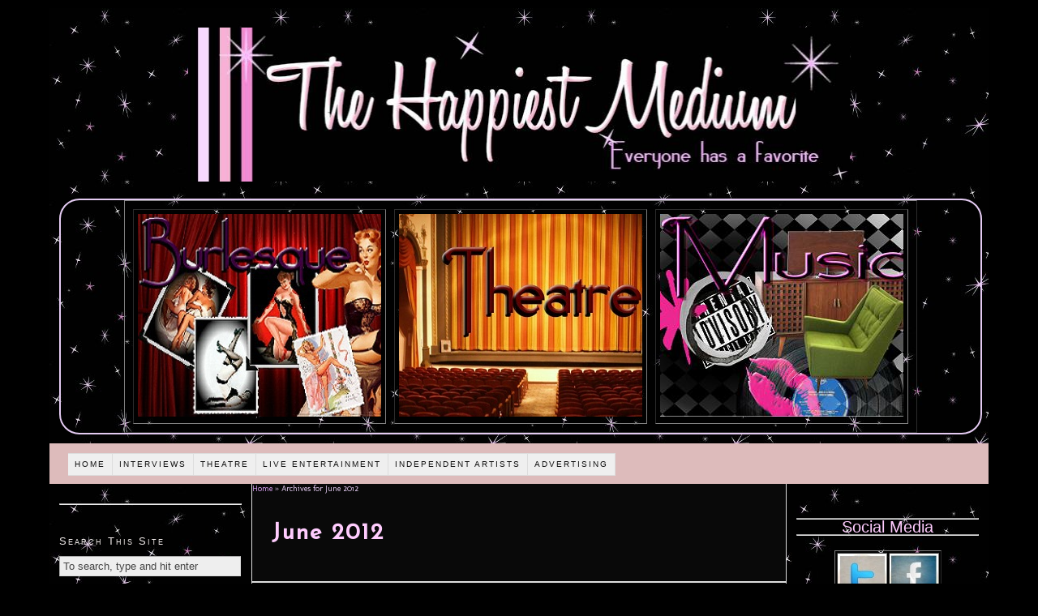

--- FILE ---
content_type: text/html; charset=UTF-8
request_url: http://thehappiestmedium.com/2012/06/
body_size: 10709
content:
<!DOCTYPE html PUBLIC "-//W3C//DTD XHTML 1.0 Strict//EN" "http://www.w3.org/TR/xhtml1/DTD/xhtml1-strict.dtd">
<html xmlns="http://www.w3.org/1999/xhtml" lang="en-US">
<head profile="http://gmpg.org/xfn/11">
<meta http-equiv="Content-Type" content="text/html; charset=UTF-8" />
<title>2012  June - The Happiest Medium</title>
<meta name="robots" content="noindex, nofollow, noarchive" />
<link rel="stylesheet" href="http://thehappiestmedium.com/wordpressc/wp-content/themes/thesis184/custom/layout.css" type="text/css" media="screen, projection" />
<!--[if lte IE 8]><link rel="stylesheet" href="http://thehappiestmedium.com/wordpressc/wp-content/themes/thesis184/lib/css/ie.css" type="text/css" media="screen, projection" /><![endif]-->
<link rel="stylesheet" href="http://thehappiestmedium.com/wordpressc/wp-content/themes/thesis184/custom/custom.css" type="text/css" media="screen, projection" />
<link rel="canonical" href="http://thehappiestmedium.com/2012/06/" />
<link rel="alternate" type="application/rss+xml" title="The Happiest Medium RSS Feed" href="http://feeds.feedburner.com/TheHappiestMedium" />
<link rel="pingback" href="http://thehappiestmedium.com/wordpressc/xmlrpc.php" />
<link rel="EditURI" type="application/rsd+xml" title="RSD" href="http://thehappiestmedium.com/wordpressc/xmlrpc.php?rsd" />
<link href='http://fonts.googleapis.com/css?family=Josefin+Sans' rel='stylesheet' type='text/css'>

<!-- BEGIN Metadata added by Add-Meta-Tags WordPress plugin
Get the plugin at: http://www.g-loaded.eu/2006/01/05/add-meta-tags-wordpress-plugin/ -->
<meta name="blogcatalog" content="9BC9533494" />
<meta name="google-site-verification" content="J2n_mGTvPAx_VXOW6Ep_6gERNaLvIqLeYFHX96hdGdo" />
<meta name="google-site-verification" content="eqSzHXdTSGOqNoigtJ1TgrJFzF7dei7fhFFogf_ecjg" />
<!-- END Metadata added by Add-Meta-Tags WordPress plugin -->


            <script type="text/javascript">//<![CDATA[
            // Google Analytics for WordPress by Yoast v4.3.3 | http://yoast.com/wordpress/google-analytics/
            var _gaq = _gaq || [];
            _gaq.push(['_setAccount', 'UA-6520404-2']);
				            _gaq.push(['_setAllowAnchor',true],['_setAllowLinker',true],['_trackPageview']);
            (function () {
                var ga = document.createElement('script');
                ga.type = 'text/javascript';
                ga.async = true;
                ga.src = ('https:' == document.location.protocol ? 'https://ssl' : 'http://www') + '.google-analytics.com/ga.js';

                var s = document.getElementsByTagName('script')[0];
                s.parentNode.insertBefore(ga, s);
            })();
            //]]></script>
			<link rel='stylesheet' id='contact-form-7-css'  href='http://thehappiestmedium.com/wordpressc/wp-content/plugins/contact-form-7/includes/css/styles.css?ver=3.4' type='text/css' media='all' />
<link rel='stylesheet' id='insert_aside_stylesheet-css'  href='http://thehappiestmedium.com/wordpressc/wp-content/plugins/insert-aside/insert-aside.css?ver=3.5.1' type='text/css' media='all' />
<script type='text/javascript' src='//ajax.googleapis.com/ajax/libs/jquery/1.8.3/jquery.min.js'></script>
<script type='text/javascript'>try{jQuery.noConflict();}catch(e){};</script>
<script type='text/javascript' src='//ajax.googleapis.com/ajax/libs/jqueryui/1.9.2/jquery-ui.min.js'></script>
<script type='text/javascript' src='http://thehappiestmedium.com/wordpressc/wp-content/plugins/wp-ajax-edit-comments/js/jquery.colorbox.min.js?ver=5.0.26'></script>
<meta name="framework" content="Alkivia Framework 0.8" />
<link type="text/css" rel="stylesheet" href="http://thehappiestmedium.com/wordpressc/wp-content/plugins/category-specific-rss-feed-menu/wp_cat_rss_style.css" />
<script type='text/javascript'>AC_FL_RunContent = 0;</script><script type='text/javascript' src="http://thehappiestmedium.com/wordpressc/wp-content/plugins/dynamic-headers/AC_RunActiveContent.js"></script>        <style type="text/css" media="screen">
          div.printfriendly {
            margin: 0px 0px 0px 0px;;
          }
          div.printfriendly a, div.printfriendly a:link, div.printfriendly a:visited {
            text-decoration: none;
            font-size: 10px;
            color: #ebb0df;
            vertical-align: bottom;
            border: none;
          }

          .printfriendly a:hover {
            cursor: pointer;
          }

          .printfriendly a img  {
            border: none;
            padding:0;
            margin-right: 6px;
            display:inline-block;
            box-shadow: none;
            -webkit-box-shadow: none;
            -moz-box-shadow: none;
          }
          .printfriendly a span{
            vertical-align: bottom;
          }
          .pf-alignleft {
            float: left;
          }
          .pf-alignright {
            float: right;
          }
          div.pf-aligncenter {
            display: block;
            margin-left: auto;
            margin-right: auto;
            text-align: center;
          }
        </style>
        <style type="text/css" media="print">
          .printfriendly {
            display: none;
          }
        </style>
<!-- <meta name="vfbPro" version="2.5.1" /> -->
<style type="text/css">
.avatar {vertical-align:middle}
.credit {font-size: 50%;}
</style>
		</head>
<body class="custom monthly jun_2012">
<div id="container">
<div id="page">
	<div id="header">

<a href="http://thehappiestmedium.com"><img id="banner" src="http://thehappiestmedium.com/wordpress/wp-content/themes/sliding-door/img/header.jpg" width="72%" /></a> 

<p id="logo"><a href="http://thehappiestmedium.com">The Happiest Medium</a></p>

 <h1 id="tagline"></h1>

	</div>
<div id="slotsy"> 

		<table id="slottable" border="1" cellspacing="10">

			<tr id="slotrow">

				<td class="slotspots"><div id="mmbox1"><a href="http://thehappiestmedium.com/category/live-entertainment/theatre-burlesque/"><img src="http://thehappiestmedium.com/wordpressc/wp-content/themes/thesis184/custom/ads/newburlesque.jpg" alt="The Happiest Ads"width="300" height="250"></A></div></td>

				<td class="slotspots"><div id="mmbox1"><a href="http://thehappiestmedium.com/category/theatre/"><img src="http://thehappiestmedium.com/wordpressc/wp-content/themes/thesis184/custom/ads/newtheatre.jpg" alt="The Happiest Ads"width="300" height="250"></A></div></td>

				<td class="slotspots"><div id="mmbox1"><a href="http://thehappiestmedium.com/category/live-entertainment/music/"><img src="http://thehappiestmedium.com/wordpressc/wp-content/themes/thesis184/custom/ads/newmusic.jpg" alt="The Happiest Ads"width="300" height="250"></A></div></td>

			</tr>

		</table>

	</div><div class="menu-main-menu-container"><ul id="menu-main-menu" class="menu"><li id="menu-item-16180" class="menu-item menu-item-type-custom menu-item-object-custom menu-item-home menu-item-16180"><a href="http://thehappiestmedium.com/" >Home</a>
<ul class="sub-menu">
	<li id="menu-item-16182" class="menu-item menu-item-type-post_type menu-item-object-page menu-item-16182"><a href="http://thehappiestmedium.com/about/" >What Is The Happiest Medium?</a></li>
	<li id="menu-item-16181" class="menu-item menu-item-type-post_type menu-item-object-page menu-item-16181"><a href="http://thehappiestmedium.com/send-us-your-ideas/" >Send Us Your Ideas!</a></li>
	<li id="menu-item-16183" class="menu-item menu-item-type-post_type menu-item-object-page menu-item-16183"><a href="http://thehappiestmedium.com/contributors/" >The Happiest Contributors</a></li>
	<li id="menu-item-17870" class="menu-item menu-item-type-taxonomy menu-item-object-category menu-item-17870"><a href="http://thehappiestmedium.com/category/from-the-editors-desk/" >From The Editor&#8217;s Desk</a></li>
</ul>
</li>
<li id="menu-item-17309" class="menu-item menu-item-type-taxonomy menu-item-object-category menu-item-17309"><a href="http://thehappiestmedium.com/category/interviews/" >Interviews</a>
<ul class="sub-menu">
	<li id="menu-item-17310" class="menu-item menu-item-type-taxonomy menu-item-object-category menu-item-17310"><a href="http://thehappiestmedium.com/category/interviews/things-to-know/" ># Things To Know &#8230;</a></li>
	<li id="menu-item-17311" class="menu-item menu-item-type-taxonomy menu-item-object-category menu-item-17311"><a href="http://thehappiestmedium.com/category/interviews/editors-interviews/" >Editor&#8217;s Interviews</a></li>
	<li id="menu-item-17312" class="menu-item menu-item-type-taxonomy menu-item-object-category menu-item-17312"><a href="http://thehappiestmedium.com/category/interviews/in-the-spotlight/" >In The Spotlight</a></li>
</ul>
</li>
<li id="menu-item-16187" class="menu-item menu-item-type-taxonomy menu-item-object-category menu-item-16187"><a href="http://thehappiestmedium.com/category/theatre/" >Theatre</a>
<ul class="sub-menu">
	<li id="menu-item-16189" class="menu-item menu-item-type-taxonomy menu-item-object-category menu-item-16189"><a href="http://thehappiestmedium.com/category/theatre/review-theatre/" >Reviews</a>
	<ul class="sub-menu">
		<li id="menu-item-16188" class="menu-item menu-item-type-taxonomy menu-item-object-category menu-item-16188"><a href="http://thehappiestmedium.com/category/theatre/review-theatre/theatre-off-off-broadway/" >Off-Off-Broadway</a></li>
		<li id="menu-item-16194" class="menu-item menu-item-type-taxonomy menu-item-object-category menu-item-16194"><a href="http://thehappiestmedium.com/category/theatre/review-theatre/off-broadway-theatre/" >Off-Broadway</a></li>
		<li id="menu-item-16193" class="menu-item menu-item-type-taxonomy menu-item-object-category menu-item-16193"><a href="http://thehappiestmedium.com/category/theatre/review-theatre/broadway-theatre/" >Broadway</a></li>
	</ul>
</li>
	<li id="menu-item-16190" class="menu-item menu-item-type-taxonomy menu-item-object-category menu-item-16190"><a href="http://thehappiestmedium.com/category/theatre/festival-theatre/" >Festivals</a>
	<ul class="sub-menu">
		<li id="menu-item-16216" class="menu-item menu-item-type-taxonomy menu-item-object-category menu-item-16216"><a href="http://thehappiestmedium.com/category/theatre/festival-theatre/theatre-frigid/" >Frigid</a></li>
		<li id="menu-item-16218" class="menu-item menu-item-type-taxonomy menu-item-object-category menu-item-16218"><a href="http://thehappiestmedium.com/category/theatre/festival-theatre/theatre-fringe-2011/" >Fringe</a></li>
		<li id="menu-item-17869" class="menu-item menu-item-type-taxonomy menu-item-object-category menu-item-17869"><a href="http://thehappiestmedium.com/category/theatre/festival-theatre/planet-connection-theatre-festivity/" >Planet Connections</a></li>
	</ul>
</li>
</ul>
</li>
<li id="menu-item-16184" class="menu-item menu-item-type-taxonomy menu-item-object-category menu-item-16184"><a href="http://thehappiestmedium.com/category/live-entertainment/" >Live Entertainment</a>
<ul class="sub-menu">
	<li id="menu-item-16186" class="menu-item menu-item-type-taxonomy menu-item-object-category menu-item-16186"><a href="http://thehappiestmedium.com/category/live-entertainment/theatre-burlesque/" >Burlesque</a></li>
	<li id="menu-item-16212" class="menu-item menu-item-type-taxonomy menu-item-object-category menu-item-16212"><a href="http://thehappiestmedium.com/category/live-entertainment/cabaret/" >Cabaret</a></li>
	<li id="menu-item-16208" class="menu-item menu-item-type-taxonomy menu-item-object-category menu-item-16208"><a href="http://thehappiestmedium.com/category/live-entertainment/theatre-dance/" >Dance</a></li>
	<li id="menu-item-16209" class="menu-item menu-item-type-taxonomy menu-item-object-category menu-item-16209"><a href="http://thehappiestmedium.com/category/live-entertainment/theatre-improv/" >Improv</a></li>
	<li id="menu-item-16185" class="menu-item menu-item-type-taxonomy menu-item-object-category menu-item-16185"><a href="http://thehappiestmedium.com/category/live-entertainment/music/" >Music</a></li>
	<li id="menu-item-17868" class="menu-item menu-item-type-taxonomy menu-item-object-category menu-item-17868"><a href="http://thehappiestmedium.com/category/live-entertainment/opera-live-entertainment/" >Opera</a></li>
	<li id="menu-item-16214" class="menu-item menu-item-type-taxonomy menu-item-object-category menu-item-16214"><a href="http://thehappiestmedium.com/category/live-entertainment/variety-show/" >Variety Shows</a></li>
</ul>
</li>
<li id="menu-item-16203" class="menu-item menu-item-type-taxonomy menu-item-object-category menu-item-16203"><a href="http://thehappiestmedium.com/category/independent-artists/" >Independent Artists</a>
<ul class="sub-menu">
	<li id="menu-item-16204" class="menu-item menu-item-type-taxonomy menu-item-object-category menu-item-16204"><a href="http://thehappiestmedium.com/category/independent-artists/art/" >Artists</a></li>
	<li id="menu-item-17306" class="menu-item menu-item-type-taxonomy menu-item-object-category menu-item-17306"><a href="http://thehappiestmedium.com/category/independent-artists/designers-art/" >Designers</a></li>
	<li id="menu-item-16206" class="menu-item menu-item-type-taxonomy menu-item-object-category menu-item-16206"><a href="http://thehappiestmedium.com/category/independent-artists/filmmakers/" >Filmmakers</a></li>
	<li id="menu-item-16207" class="menu-item menu-item-type-taxonomy menu-item-object-category menu-item-16207"><a href="http://thehappiestmedium.com/category/independent-artists/photography/" >Photographers</a></li>
	<li id="menu-item-16205" class="menu-item menu-item-type-taxonomy menu-item-object-category menu-item-16205"><a href="http://thehappiestmedium.com/category/independent-artists/writers/" >Writers</a></li>
</ul>
</li>
<li id="menu-item-16243" class="menu-item menu-item-type-post_type menu-item-object-page menu-item-16243"><a href="http://thehappiestmedium.com/advertise-on-the-happiest-medium/" >Advertising</a></li>
</ul></div>
	<div id="content_box">
		<div id="column_wrap">
		<div id="content" class="hfeed">

<!-- RDFa Breadcrumbs Plugin by Mallikarjun Yawalkar --><div class="breadcrumb breadcrumbs"><div class="rdfa-breadcrumb"><div xmlns:v="http://rdf.data-vocabulary.org/#"><p><span typeof="v:Breadcrumb"><a rel="v:url" property="v:title" href="http://thehappiestmedium.com/" class="home">Home</a></span> <span class='separator'>»</span> Archives for  June 2012</p></div></div></div><!-- RDFa Breadcrumbs Plugin by Mallikarjun Yawalkar --><div id="feature_box">
</div>
			<div id="archive_intro">
				<h1>June 2012</h1>
			</div>
			<div class="post-18393 post type-post status-publish format-standard hentry category-theatre-off-off-broadway category-review-theatre category-theatre category-uncategorized tag-connecticut-reperatory-theatre tag-department-of-dramatic-arts-at-the-university-of-connecticut tag-harriet-s-jorgensen-theatre tag-joe-moore tag-kathleen-mcnenny tag-liz-larsen tag-neil-simon tag-pat-sajak tag-the-odd-couple post_box top" id="post-18393">
				<div class="headline_area">
					<h2 class="entry-title"><a href="http://thehappiestmedium.com/2012/06/the-odd-couple-finds-its-pefect-match/" rel="bookmark" title="Permanent link to The Odd Couple Finds Its Pefect Match">The Odd Couple Finds Its Pefect Match</a></h2>
					<p class="headline_meta">by <span class="author vcard"><a href="http://thehappiestmedium.com/author/admin/" class="url fn">Karen Tortora-Lee</a></span> on <abbr class="published" title="2012-06-30">June 30, 2012</abbr></p>
				</div>
				<div class="format_text entry-content">
<a href="http://thehappiestmedium.com/2012/06/the-odd-couple-finds-its-pefect-match/" ><img width="100" src="http://thehappiestmedium.com/wordpressc/wp-content/uploads/2012/06/Odd-Coupble.jpg" class="alignleft wp-post-image tfe" alt="" title="Odd Coupble" /></a><p>&nbsp; There&#8217;s a secret formula to creating a great production of Neil Simon&#8217;s The Odd Couple.  And really, it&#8217;s so simple: cast two men who have great chemistry and a strong friendship off stage to portray two men who are at their wit&#8217;s end with each other on stage. By doing so you&#8217;ll guarantee a show ...  <a href="http://thehappiestmedium.com/2012/06/the-odd-couple-finds-its-pefect-match/" >Read The Full Article...</a></p>
<p class="to_comments"><span class="bracket">{</span> <a href="http://thehappiestmedium.com/2012/06/the-odd-couple-finds-its-pefect-match/#comments" rel="nofollow"><span>0</span> comments</a> <span class="bracket">}</span></p>
<DIV class="category_list"><a href="http://thehappiestmedium.com/category/theatre/review-theatre/theatre-off-off-broadway/" title="View all posts in Off-Off-Broadway" rel="category tag">Off-Off-Broadway</a>, <a href="http://thehappiestmedium.com/category/theatre/review-theatre/" title="View all posts in Reviews" rel="category tag">Reviews</a>, <a href="http://thehappiestmedium.com/category/theatre/" title="View all posts in Theatre" rel="category tag">Theatre</a>, <a href="http://thehappiestmedium.com/category/uncategorized/" title="View all posts in Uncategorized" rel="category tag">Uncategorized</a></DIV><BR><BR>				</div>
			</div>

			<div class="post-18591 post type-post status-publish format-standard hentry category-things-to-know category-theatre-burlesque category-festival-theatre category-interviews category-live-entertainment tag-burlesque tag-horse-trade-theater-group tag-india tag-mini-fridge-elevenses tag-mini-fridge-festival tag-peter-aguero tag-solo-show tag-storytelling tag-under-st-marks tag-your-mom-presents post_box" id="post-18591">
				<div class="headline_area">
					<h2 class="entry-title"><a href="http://thehappiestmedium.com/2012/06/its-time-for-mini-fridge-elevenses-with-bare-2/" rel="bookmark" title="Permanent link to It’s Time For Mini-Fridge Elevenses With Bare.!">It’s Time For Mini-Fridge Elevenses With Bare.!</a></h2>
					<p class="headline_meta">by <span class="author vcard"><a href="http://thehappiestmedium.com/author/admin/" class="url fn">Karen Tortora-Lee</a></span> on <abbr class="published" title="2012-06-30">June 30, 2012</abbr></p>
				</div>
				<div class="format_text entry-content">
<a href="http://thehappiestmedium.com/2012/06/its-time-for-mini-fridge-elevenses-with-bare-2/" ><img width="100" src="http://thehappiestmedium.com/wordpressc/wp-content/uploads/2012/06/Elevenses-fridge.jpg" class="alignleft wp-post-image tfe" alt="" title="Elevenses " /></a><p> The Mini-Fridge Elevenses* 11 Questions, 11 Answers &#8230; ZERO calories, and 100% YUMMY!  *Elevenses is a snack that is similar to afternoon tea, but eaten in the morning and might consist of some cake or biscuits with a cup of coffee or tea. The name refers to the time of day that it is taken: ...  <a href="http://thehappiestmedium.com/2012/06/its-time-for-mini-fridge-elevenses-with-bare-2/" >Read The Full Article...</a></p>
<p class="to_comments"><span class="bracket">{</span> <a href="http://thehappiestmedium.com/2012/06/its-time-for-mini-fridge-elevenses-with-bare-2/#comments" rel="nofollow"><span>0</span> comments</a> <span class="bracket">}</span></p>
<DIV class="category_list"><a href="http://thehappiestmedium.com/category/interviews/things-to-know/" title="View all posts in # Things To Know ..." rel="category tag"># Things To Know ...</a>, <a href="http://thehappiestmedium.com/category/live-entertainment/theatre-burlesque/" title="View all posts in Burlesque" rel="category tag">Burlesque</a>, <a href="http://thehappiestmedium.com/category/theatre/festival-theatre/" title="View all posts in Festivals" rel="category tag">Festivals</a>, <a href="http://thehappiestmedium.com/category/interviews/" title="View all posts in Interviews" rel="category tag">Interviews</a>, <a href="http://thehappiestmedium.com/category/live-entertainment/" title="View all posts in Live Entertainment" rel="category tag">Live Entertainment</a></DIV><BR><BR>				</div>
			</div>

			<div class="post-18542 post type-post status-publish format-standard hentry category-things-to-know category-theatre-burlesque category-festival-theatre category-interviews category-live-entertainment category-uncategorized tag-alexis-roblan tag-bible-burlesque tag-brain-melt-consortium tag-daughters-of-lot tag-mini-fridge tag-mini-fridge-elevenses tag-rachel-kerry tag-under-st-marks post_box" id="post-18542">
				<div class="headline_area">
					<h2 class="entry-title"><a href="http://thehappiestmedium.com/2012/06/its-time-for-mini-fridge-elevenses-bible-burlesque/" rel="bookmark" title="Permanent link to It’s Time For Mini-Fridge Elevenses With Bible Burlesque!">It’s Time For Mini-Fridge Elevenses With Bible Burlesque!</a></h2>
					<p class="headline_meta">by <span class="author vcard"><a href="http://thehappiestmedium.com/author/admin/" class="url fn">Karen Tortora-Lee</a></span> on <abbr class="published" title="2012-06-29">June 29, 2012</abbr></p>
				</div>
				<div class="format_text entry-content">
<a href="http://thehappiestmedium.com/2012/06/its-time-for-mini-fridge-elevenses-bible-burlesque/" ><img width="100" src="http://thehappiestmedium.com/wordpressc/wp-content/uploads/2012/06/11s-Killy2.jpg" class="alignleft wp-post-image tfe" alt="" title="Mini Fridge Elevenses with Kill The Band" /></a><p>   The Mini-Fridge Elevenses* 11 Questions, 11 Answers &#8230; ZERO calories, and 100% YUMMY!  *Elevenses is a snack that is similar to afternoon tea, but eaten in the morning and might consist of some cake or biscuits with a cup of coffee or tea. The name refers to the time of day that it is ...  <a href="http://thehappiestmedium.com/2012/06/its-time-for-mini-fridge-elevenses-bible-burlesque/" >Read The Full Article...</a></p>
<p class="to_comments"><span class="bracket">{</span> <a href="http://thehappiestmedium.com/2012/06/its-time-for-mini-fridge-elevenses-bible-burlesque/#comments" rel="nofollow"><span>0</span> comments</a> <span class="bracket">}</span></p>
<DIV class="category_list"><a href="http://thehappiestmedium.com/category/interviews/things-to-know/" title="View all posts in # Things To Know ..." rel="category tag"># Things To Know ...</a>, <a href="http://thehappiestmedium.com/category/live-entertainment/theatre-burlesque/" title="View all posts in Burlesque" rel="category tag">Burlesque</a>, <a href="http://thehappiestmedium.com/category/theatre/festival-theatre/" title="View all posts in Festivals" rel="category tag">Festivals</a>, <a href="http://thehappiestmedium.com/category/interviews/" title="View all posts in Interviews" rel="category tag">Interviews</a>, <a href="http://thehappiestmedium.com/category/live-entertainment/" title="View all posts in Live Entertainment" rel="category tag">Live Entertainment</a>, <a href="http://thehappiestmedium.com/category/uncategorized/" title="View all posts in Uncategorized" rel="category tag">Uncategorized</a></DIV><BR><BR>				</div>
			</div>

			<div class="post-18511 post type-post status-publish format-standard hentry category-theatre-improv category-live-entertainment category-manhattan category-theatre-off-off-broadway category-review-theatre category-variety-show tag-akia tag-amanda-berry tag-andrea-cordaro tag-bonnie-jean-warren tag-carl-fengler tag-crapshoot tag-elizabeth-burke tag-haley-selmon tag-improv tag-joe-beaudin tag-katie-mueller tag-kelley-evans tag-mia-y-anderson tag-michael-burns tag-mike-burns tag-rising-sun-performance-company tag-ryan-dursek tag-samantha-desimone tag-sarah-norris tag-under-st-marks tag-variety-show-2 post_box" id="post-18511">
				<div class="headline_area">
					<h2 class="entry-title"><a href="http://thehappiestmedium.com/2012/06/crapshoot-liquor-laughs-and-luck-o-the-dice/" rel="bookmark" title="Permanent link to Crapshoot! Liquor, Laughs and Luck O&#8217; The Dice">Crapshoot! Liquor, Laughs and Luck O&#8217; The Dice</a></h2>
					<p class="headline_meta">by <span class="author vcard"><a href="http://thehappiestmedium.com/author/admin/" class="url fn">Karen Tortora-Lee</a></span> on <abbr class="published" title="2012-06-29">June 29, 2012</abbr></p>
				</div>
				<div class="format_text entry-content">
<a href="http://thehappiestmedium.com/2012/06/crapshoot-liquor-laughs-and-luck-o-the-dice/" ><img width="100" src="http://thehappiestmedium.com/wordpressc/wp-content/uploads/2012/06/Crapshoot.jpg" class="alignleft wp-post-image tfe" alt="" title="Crapshoot" /></a><p>&nbsp; So, what is a crapshoot, exactly?  Basically it&#8217;s something risky &#8212; something that depends more on luck than on skill &#8230; something that has an unpredictable outcome.  But the secret to the success of Rising Sun Production&#8217;s monthly show Crapshoot! is that while a lot of it is wildly unpredictable, it&#8217;s sitting on the shoulders ...  <a href="http://thehappiestmedium.com/2012/06/crapshoot-liquor-laughs-and-luck-o-the-dice/" >Read The Full Article...</a></p>
<p class="to_comments"><span class="bracket">{</span> <a href="http://thehappiestmedium.com/2012/06/crapshoot-liquor-laughs-and-luck-o-the-dice/#comments" rel="nofollow"><span>3</span> comments</a> <span class="bracket">}</span></p>
<DIV class="category_list"><a href="http://thehappiestmedium.com/category/live-entertainment/theatre-improv/" title="View all posts in Improv" rel="category tag">Improv</a>, <a href="http://thehappiestmedium.com/category/live-entertainment/" title="View all posts in Live Entertainment" rel="category tag">Live Entertainment</a>, <a href="http://thehappiestmedium.com/category/manhattan/" title="View all posts in Manhattan" rel="category tag">Manhattan</a>, <a href="http://thehappiestmedium.com/category/theatre/review-theatre/theatre-off-off-broadway/" title="View all posts in Off-Off-Broadway" rel="category tag">Off-Off-Broadway</a>, <a href="http://thehappiestmedium.com/category/theatre/review-theatre/" title="View all posts in Reviews" rel="category tag">Reviews</a>, <a href="http://thehappiestmedium.com/category/live-entertainment/variety-show/" title="View all posts in Variety Show" rel="category tag">Variety Show</a></DIV><BR><BR>				</div>
			</div>

			<div class="post-18506 post type-post status-publish format-standard hentry category-broadway-theatre category-off-broadway-theatre category-theatre tag-a-visit-to-clybourne-park tag-audra-mcdonald tag-clybourne-park tag-ellis-nassour tag-end-of-the-rainbow tag-matthew-broderick tag-nice-work-if-you-can-get-it tag-norm-lewis tag-one-man-two-guvnors tag-other-desert-cities tag-porgy-and-bess tag-stuff-you-missed-in-history-class tag-the-best-man tag-the-columnist tag-tribes post_box" id="post-18506">
				<div class="headline_area">
					<h2 class="entry-title"><a href="http://thehappiestmedium.com/2012/06/onstage-broadway-and-off-broadway-and-behind-the-scenes-at-clybourne-park/" rel="bookmark" title="Permanent link to Onstage Broadway And Off Broadway And Behind The Scenes At Clybourne Park">Onstage Broadway And Off Broadway And Behind The Scenes At Clybourne Park</a></h2>
					<p class="headline_meta">by <span class="author vcard"><a href="http://thehappiestmedium.com/author/enassour/" class="url fn">Ellis Nassour</a></span> on <abbr class="published" title="2012-06-28">June 28, 2012</abbr></p>
				</div>
				<div class="format_text entry-content">
<a href="http://thehappiestmedium.com/2012/06/onstage-broadway-and-off-broadway-and-behind-the-scenes-at-clybourne-park/" ><img width="100" src="http://cityguideny.com/uploads2/2290/broderick.jpg" class="alignleft wp-post-image tfe" alt="" title="" /></a><p>There’s no shortage of star power on Broadway, but there are several shows/stars this season that really stand out: the amazing Audra McDonald and Norm Lewis in the Porgy and Bess revival, which also features stunning portrayals by David Alan Grier as Sporting Life and Phillip Boykin as Crown &#8212; all Tony-nominated; young English comic James Corden, giving a Tony-nominated performance that will have you ...  <a href="http://thehappiestmedium.com/2012/06/onstage-broadway-and-off-broadway-and-behind-the-scenes-at-clybourne-park/" >Read The Full Article...</a></p>
<p class="to_comments"><span class="bracket">{</span> <a href="http://thehappiestmedium.com/2012/06/onstage-broadway-and-off-broadway-and-behind-the-scenes-at-clybourne-park/#comments" rel="nofollow"><span>0</span> comments</a> <span class="bracket">}</span></p>
<DIV class="category_list"><a href="http://thehappiestmedium.com/category/theatre/review-theatre/broadway-theatre/" title="View all posts in Broadway" rel="category tag">Broadway</a>, <a href="http://thehappiestmedium.com/category/theatre/review-theatre/off-broadway-theatre/" title="View all posts in Off-Broadway" rel="category tag">Off-Broadway</a>, <a href="http://thehappiestmedium.com/category/theatre/" title="View all posts in Theatre" rel="category tag">Theatre</a></DIV><BR><BR>				</div>
			</div>

			<div class="post-18495 post type-post status-publish format-standard hentry category-things-to-know category-festival-theatre category-interviews category-theatre tag-kevin-r-free tag-legendary-a-man-tasia tag-lip-synch tag-mini-fridge-elevenses post_box" id="post-18495">
				<div class="headline_area">
					<h2 class="entry-title"><a href="http://thehappiestmedium.com/2012/06/its-time-for-mini-fridge-elevenses-with-legendary-a-man-tasia/" rel="bookmark" title="Permanent link to It’s Time For Mini-Fridge Elevenses With Legendary: A Man-tasia!">It’s Time For Mini-Fridge Elevenses With Legendary: A Man-tasia!</a></h2>
					<p class="headline_meta">by <span class="author vcard"><a href="http://thehappiestmedium.com/author/admin/" class="url fn">Karen Tortora-Lee</a></span> on <abbr class="published" title="2012-06-28">June 28, 2012</abbr></p>
				</div>
				<div class="format_text entry-content">
<a href="http://thehappiestmedium.com/2012/06/its-time-for-mini-fridge-elevenses-with-legendary-a-man-tasia/" ><img width="100" src="http://thehappiestmedium.com/wordpressc/wp-content/uploads/2012/06/Elevenses2.jpg" class="alignleft wp-post-image tfe" alt="" title="Elevenses2" /></a><p> The Mini-Fridge Elevenses* 11 Questions, 11 Answers &#8230; ZERO calories, and 100% YUMMY!  *Elevenses is a snack that is similar to afternoon tea, but eaten in the morning and might consist of some cake or biscuits with a cup of coffee or tea. The name refers to the time of day that it is taken: ...  <a href="http://thehappiestmedium.com/2012/06/its-time-for-mini-fridge-elevenses-with-legendary-a-man-tasia/" >Read The Full Article...</a></p>
<p class="to_comments"><span class="bracket">{</span> <a href="http://thehappiestmedium.com/2012/06/its-time-for-mini-fridge-elevenses-with-legendary-a-man-tasia/#comments" rel="nofollow"><span>0</span> comments</a> <span class="bracket">}</span></p>
<DIV class="category_list"><a href="http://thehappiestmedium.com/category/interviews/things-to-know/" title="View all posts in # Things To Know ..." rel="category tag"># Things To Know ...</a>, <a href="http://thehappiestmedium.com/category/theatre/festival-theatre/" title="View all posts in Festivals" rel="category tag">Festivals</a>, <a href="http://thehappiestmedium.com/category/interviews/" title="View all posts in Interviews" rel="category tag">Interviews</a>, <a href="http://thehappiestmedium.com/category/theatre/" title="View all posts in Theatre" rel="category tag">Theatre</a></DIV><BR><BR>				</div>
			</div>

			<div class="post-18253 post type-post status-publish format-standard hentry category-festival-theatre category-manhattan category-theatre-off-off-broadway category-planet-connection-theatre-festivity category-review-theatre category-theatre tag-2012-planet-connections-festivity tag-braeson-herold tag-dark-comedy tag-deirdre-wegner tag-ghost-story tag-hot-steams tag-jaclyne-biskup tag-literary-fiction tag-noir tag-prison-plays tag-surreallism tag-timothy-weinert tag-zach-wegner post_box" id="post-18253">
				<div class="headline_area">
					<h2 class="entry-title"><a href="http://thehappiestmedium.com/2012/06/hot-steams-understanding-the-misunderstood-2012-planet-connections-festivity/" rel="bookmark" title="Permanent link to Hot Steams &#8211; Understanding The Misunderstood (2012 Planet Connections Festivity)">Hot Steams &#8211; Understanding The Misunderstood (2012 Planet Connections Festivity)</a></h2>
					<p class="headline_meta">by <span class="author vcard"><a href="http://thehappiestmedium.com/author/stephen-tortora-lee/" class="url fn">Stephen Tortora-Lee</a></span> on <abbr class="published" title="2012-06-28">June 28, 2012</abbr></p>
				</div>
				<div class="format_text entry-content">
<a href="http://thehappiestmedium.com/2012/06/hot-steams-understanding-the-misunderstood-2012-planet-connections-festivity/" ><img width="100" src="http://thehappiestmedium.com/wordpressc/wp-content/uploads/2012/06/DSC01255sm-300x199.jpg" class="alignleft wp-post-image tfe" alt="" title="DSC01255sm" /></a><p>What if you had done something not necessarily evil, but very disturbing?  Enough to make you an outcast in society?   Hot Steams explores the lives of two imprisoned men who are mentally brilliant but socially inept. We first meet The Man Awake (played by Zach Wegner), who has been in his cell awhile, as he writes in ...  <a href="http://thehappiestmedium.com/2012/06/hot-steams-understanding-the-misunderstood-2012-planet-connections-festivity/" >Read The Full Article...</a></p>
<p class="to_comments"><span class="bracket">{</span> <a href="http://thehappiestmedium.com/2012/06/hot-steams-understanding-the-misunderstood-2012-planet-connections-festivity/#comments" rel="nofollow"><span>0</span> comments</a> <span class="bracket">}</span></p>
<DIV class="category_list"><a href="http://thehappiestmedium.com/category/theatre/festival-theatre/" title="View all posts in Festivals" rel="category tag">Festivals</a>, <a href="http://thehappiestmedium.com/category/manhattan/" title="View all posts in Manhattan" rel="category tag">Manhattan</a>, <a href="http://thehappiestmedium.com/category/theatre/review-theatre/theatre-off-off-broadway/" title="View all posts in Off-Off-Broadway" rel="category tag">Off-Off-Broadway</a>, <a href="http://thehappiestmedium.com/category/theatre/festival-theatre/planet-connection-theatre-festivity/" title="View all posts in Planet Connection Theatre Festivity" rel="category tag">Planet Connection Theatre Festivity</a>, <a href="http://thehappiestmedium.com/category/theatre/review-theatre/" title="View all posts in Reviews" rel="category tag">Reviews</a>, <a href="http://thehappiestmedium.com/category/theatre/" title="View all posts in Theatre" rel="category tag">Theatre</a></DIV><BR><BR>				</div>
			</div>

			<div class="post-18456 post type-post status-publish format-standard hentry category-things-to-know category-festival-theatre category-interviews category-theatre tag-horse-trade-theater-group tag-initiumfinis tag-kristin-arnesen tag-mini-fridge-elevenses tag-mini-fridge-festival tag-multi-media tag-religious-themes tag-science-fiction tag-under-st-marks post_box" id="post-18456">
				<div class="headline_area">
					<h2 class="entry-title"><a href="http://thehappiestmedium.com/2012/06/its-time-for-mini-fridge-elevenses-with-initiumfinis/" rel="bookmark" title="Permanent link to It’s Time For Mini-Fridge Elevenses With initium/finis!">It’s Time For Mini-Fridge Elevenses With initium/finis!</a></h2>
					<p class="headline_meta">by <span class="author vcard"><a href="http://thehappiestmedium.com/author/admin/" class="url fn">Karen Tortora-Lee</a></span> on <abbr class="published" title="2012-06-27">June 27, 2012</abbr></p>
				</div>
				<div class="format_text entry-content">
<a href="http://thehappiestmedium.com/2012/06/its-time-for-mini-fridge-elevenses-with-initiumfinis/" ><img width="100" src="http://thehappiestmedium.com/wordpressc/wp-content/uploads/2012/06/Elevenses-fridge.jpg" class="alignleft wp-post-image tfe" alt="" title="Elevenses " /></a><p>  The Mini-Fridge Elevenses* 11 Questions, 11 Answers &#8230; ZERO calories, and 100% YUMMY!  *Elevenses is a snack that is similar to afternoon tea, but eaten in the morning and might consist of some cake or biscuits with a cup of coffee or tea. The name refers to the time of day that it is ...  <a href="http://thehappiestmedium.com/2012/06/its-time-for-mini-fridge-elevenses-with-initiumfinis/" >Read The Full Article...</a></p>
<p class="to_comments"><span class="bracket">{</span> <a href="http://thehappiestmedium.com/2012/06/its-time-for-mini-fridge-elevenses-with-initiumfinis/#comments" rel="nofollow"><span>0</span> comments</a> <span class="bracket">}</span></p>
<DIV class="category_list"><a href="http://thehappiestmedium.com/category/interviews/things-to-know/" title="View all posts in # Things To Know ..." rel="category tag"># Things To Know ...</a>, <a href="http://thehappiestmedium.com/category/theatre/festival-theatre/" title="View all posts in Festivals" rel="category tag">Festivals</a>, <a href="http://thehappiestmedium.com/category/interviews/" title="View all posts in Interviews" rel="category tag">Interviews</a>, <a href="http://thehappiestmedium.com/category/theatre/" title="View all posts in Theatre" rel="category tag">Theatre</a></DIV><BR><BR>				</div>
			</div>

			<div class="post-18415 post type-post status-publish format-standard hentry category-things-to-know category-festival-theatre category-interviews category-live-entertainment category-music tag-blair-frowner tag-horse-trade-theater-group tag-joe-yoga tag-kill-the-band tag-killy-dwyer tag-mike-milazzo tag-mini-fridge tag-mini-fridge-elevenses tag-mini-fridge-festival tag-monkey-the-dog tag-music tag-performance-art tag-the-human-drum-machine tag-under-st-marks post_box" id="post-18415">
				<div class="headline_area">
					<h2 class="entry-title"><a href="http://thehappiestmedium.com/2012/06/its-time-for-mini-fridge-elevenses-with-kill-the-band-mock-bottom-mockumental-cd-release-experience/" rel="bookmark" title="Permanent link to It&#8217;s Time For Mini-Fridge Elevenses With Kill The Band &#8211; Mock Bottom Mockumental CD Release Experience!">It&#8217;s Time For Mini-Fridge Elevenses With Kill The Band &#8211; Mock Bottom Mockumental CD Release Experience!</a></h2>
					<p class="headline_meta">by <span class="author vcard"><a href="http://thehappiestmedium.com/author/admin/" class="url fn">Karen Tortora-Lee</a></span> on <abbr class="published" title="2012-06-27">June 27, 2012</abbr></p>
				</div>
				<div class="format_text entry-content">
<a href="http://thehappiestmedium.com/2012/06/its-time-for-mini-fridge-elevenses-with-kill-the-band-mock-bottom-mockumental-cd-release-experience/" ><img width="100" src="http://thehappiestmedium.com/wordpressc/wp-content/uploads/2012/06/11s-Killy2.jpg" class="alignleft wp-post-image tfe" alt="" title="Mini Fridge Elevenses with Kill The Band" /></a><p>   The Mini-Fridge Elevenses* 11 Questions, 11 Answers &#8230; ZERO calories, and 100% YUMMY!  *Elevenses is a snack that is similar to afternoon tea, but eaten in the morning and might consist of some cake or biscuits with a cup of coffee or tea. The name refers to the time of day that it is ...  <a href="http://thehappiestmedium.com/2012/06/its-time-for-mini-fridge-elevenses-with-kill-the-band-mock-bottom-mockumental-cd-release-experience/" >Read The Full Article...</a></p>
<p class="to_comments"><span class="bracket">{</span> <a href="http://thehappiestmedium.com/2012/06/its-time-for-mini-fridge-elevenses-with-kill-the-band-mock-bottom-mockumental-cd-release-experience/#comments" rel="nofollow"><span>0</span> comments</a> <span class="bracket">}</span></p>
<DIV class="category_list"><a href="http://thehappiestmedium.com/category/interviews/things-to-know/" title="View all posts in # Things To Know ..." rel="category tag"># Things To Know ...</a>, <a href="http://thehappiestmedium.com/category/theatre/festival-theatre/" title="View all posts in Festivals" rel="category tag">Festivals</a>, <a href="http://thehappiestmedium.com/category/interviews/" title="View all posts in Interviews" rel="category tag">Interviews</a>, <a href="http://thehappiestmedium.com/category/live-entertainment/" title="View all posts in Live Entertainment" rel="category tag">Live Entertainment</a>, <a href="http://thehappiestmedium.com/category/live-entertainment/music/" title="View all posts in Music" rel="category tag">Music</a></DIV><BR><BR>				</div>
			</div>

			<div class="post-18411 post type-post status-publish format-standard hentry category-live-entertainment category-manhattan category-music category-theatre tag-ellis-nassour tag-even-stephen tag-liz-callaway tag-scott-seigel tag-summer-broadway-festival tag-town-hall post_box" id="post-18411">
				<div class="headline_area">
					<h2 class="entry-title"><a href="http://thehappiestmedium.com/2012/06/summer-festival-at-town-hall-concludes-with-liz-callaway/" rel="bookmark" title="Permanent link to Summer Festival At Town Hall Concludes With Liz Callaway">Summer Festival At Town Hall Concludes With Liz Callaway</a></h2>
					<p class="headline_meta">by <span class="author vcard"><a href="http://thehappiestmedium.com/author/enassour/" class="url fn">Ellis Nassour</a></span> on <abbr class="published" title="2012-06-27">June 27, 2012</abbr></p>
				</div>
				<div class="format_text entry-content">
<a href="http://thehappiestmedium.com/2012/06/summer-festival-at-town-hall-concludes-with-liz-callaway/" ><img width="100" src="http://thehappiestmedium.com/wordpressc/wp-content/uploads/2012/06/Town-Hall-Festival.jpg" class="alignleft wp-post-image tfe" alt="" title="Town Hall Festival" /></a><p>Town Hall&#8217;s sixth annual Summer Broadway Festival &#8212; created, written, and hosted by Scott Siegel &#8212; concludes Monday, July 30 with Broadway favorite and Tony nominee Liz Callaway in concert with three Broadway’s leading men, Even Stephen. Callaway [sister of jazz recording artist Ann Hampton Callaway], long considered a popular cabaret and concert artist, was ...  <a href="http://thehappiestmedium.com/2012/06/summer-festival-at-town-hall-concludes-with-liz-callaway/" >Read The Full Article...</a></p>
<p class="to_comments"><span class="bracket">{</span> <a href="http://thehappiestmedium.com/2012/06/summer-festival-at-town-hall-concludes-with-liz-callaway/#comments" rel="nofollow"><span>1</span> comment</a> <span class="bracket">}</span></p>
<DIV class="category_list"><a href="http://thehappiestmedium.com/category/live-entertainment/" title="View all posts in Live Entertainment" rel="category tag">Live Entertainment</a>, <a href="http://thehappiestmedium.com/category/manhattan/" title="View all posts in Manhattan" rel="category tag">Manhattan</a>, <a href="http://thehappiestmedium.com/category/live-entertainment/music/" title="View all posts in Music" rel="category tag">Music</a>, <a href="http://thehappiestmedium.com/category/theatre/" title="View all posts in Theatre" rel="category tag">Theatre</a></DIV><BR><BR>				</div>
			</div>

			<div class="post-18401 post type-post status-publish format-standard hentry category-things-to-know category-cabaret category-interviews category-live-entertainment category-variety-show tag-cabaret tag-gregory-levine tag-horse-trade-theater-group tag-lord-gregory-mademoiselle-godins-minixmas-spectacular tag-michelle-leona tag-mini-fridge tag-mini-fridge-elevenses tag-mini-fridge-festival tag-under-st-marks tag-variety post_box" id="post-18401">
				<div class="headline_area">
					<h2 class="entry-title"><a href="http://thehappiestmedium.com/2012/06/its-time-for-mini-fridge-elevenses-with-lord-gregory-mademoiselle-godins-minixmas-spectacular/" rel="bookmark" title="Permanent link to It&#8217;s Time For Mini-Fridge Elevenses With Lord Gregory &#038; Mademoiselle Godin&#8217;s miniXMAS Spectacular!">It&#8217;s Time For Mini-Fridge Elevenses With Lord Gregory &#038; Mademoiselle Godin&#8217;s miniXMAS Spectacular!</a></h2>
					<p class="headline_meta">by <span class="author vcard"><a href="http://thehappiestmedium.com/author/admin/" class="url fn">Karen Tortora-Lee</a></span> on <abbr class="published" title="2012-06-25">June 25, 2012</abbr></p>
				</div>
				<div class="format_text entry-content">
<a href="http://thehappiestmedium.com/2012/06/its-time-for-mini-fridge-elevenses-with-lord-gregory-mademoiselle-godins-minixmas-spectacular/" ><img width="100" src="http://thehappiestmedium.com/wordpressc/wp-content/uploads/2012/06/Elevenses2.jpg" class="alignleft wp-post-image tfe" alt="" title="Elevenses2" /></a><p> The Mini-Fridge Elevenses* 11 Questions, 11 Answers &#8230; ZERO calories, and 100% YUMMY!  *Elevenses is a snack that is similar to afternoon tea, but eaten in the morning and might consist of some cake or biscuits with a cup of coffee or tea. The name refers to the time of day that it is taken: ...  <a href="http://thehappiestmedium.com/2012/06/its-time-for-mini-fridge-elevenses-with-lord-gregory-mademoiselle-godins-minixmas-spectacular/" >Read The Full Article...</a></p>
<p class="to_comments"><span class="bracket">{</span> <a href="http://thehappiestmedium.com/2012/06/its-time-for-mini-fridge-elevenses-with-lord-gregory-mademoiselle-godins-minixmas-spectacular/#comments" rel="nofollow"><span>0</span> comments</a> <span class="bracket">}</span></p>
<DIV class="category_list"><a href="http://thehappiestmedium.com/category/interviews/things-to-know/" title="View all posts in # Things To Know ..." rel="category tag"># Things To Know ...</a>, <a href="http://thehappiestmedium.com/category/live-entertainment/cabaret/" title="View all posts in Cabaret" rel="category tag">Cabaret</a>, <a href="http://thehappiestmedium.com/category/interviews/" title="View all posts in Interviews" rel="category tag">Interviews</a>, <a href="http://thehappiestmedium.com/category/live-entertainment/" title="View all posts in Live Entertainment" rel="category tag">Live Entertainment</a>, <a href="http://thehappiestmedium.com/category/live-entertainment/variety-show/" title="View all posts in Variety Show" rel="category tag">Variety Show</a></DIV><BR><BR>				</div>
			</div>

			<div class="post-18385 post type-post status-publish format-standard hentry category-festival-theatre category-manhattan category-theatre-off-off-broadway category-planet-connection-theatre-festivity category-review-theatre category-theatre tag-2012-planet-connections-festivity tag-alan-mcnaney tag-bleecker-street-theatre tag-colin-godwin tag-david-baxter tag-david-t-zimmerman tag-duncan-pflaster tag-joe-fanelli tag-juan-carlos-diaz tag-mark-eugene-garcia tag-marvin-riggins-jr tag-the-taint-of-equality-or-i-want-your-sex post_box" id="post-18385">
				<div class="headline_area">
					<h2 class="entry-title"><a href="http://thehappiestmedium.com/2012/06/the-taint-of-equality-or-i-want-your-sex-2012-planet-connections-festivity/" rel="bookmark" title="Permanent link to The Taint Of Equality Or, I Want Your Sex  (2012 Planet Connections Festivity)">The Taint Of Equality Or, I Want Your Sex  (2012 Planet Connections Festivity)</a></h2>
					<p class="headline_meta">by <span class="author vcard"><a href="http://thehappiestmedium.com/author/paddy/" class="url fn">Geoffrey Paddy Johnson</a></span> on <abbr class="published" title="2012-06-24">June 24, 2012</abbr></p>
				</div>
				<div class="format_text entry-content">
<a href="http://thehappiestmedium.com/2012/06/the-taint-of-equality-or-i-want-your-sex-2012-planet-connections-festivity/" ><img width="100" src="http://thehappiestmedium.com/wordpress/wp-content/uploads/2012/05/Taint-for-PC.jpg" class="alignleft wp-post-image tfe" alt="" title="Taint of Equality" /></a><p>  &nbsp; Duncan Pflaster is proving quite the prolific comedic playwright in recent years, with upwards of thirteen works written and produced, several of them award winners, not to mention numerous skits and sketches for various venues. Even then, he freely admits that one of his most recent works, The Taint of Equality or, I ...  <a href="http://thehappiestmedium.com/2012/06/the-taint-of-equality-or-i-want-your-sex-2012-planet-connections-festivity/" >Read The Full Article...</a></p>
<p class="to_comments"><span class="bracket">{</span> <a href="http://thehappiestmedium.com/2012/06/the-taint-of-equality-or-i-want-your-sex-2012-planet-connections-festivity/#comments" rel="nofollow"><span>0</span> comments</a> <span class="bracket">}</span></p>
<DIV class="category_list"><a href="http://thehappiestmedium.com/category/theatre/festival-theatre/" title="View all posts in Festivals" rel="category tag">Festivals</a>, <a href="http://thehappiestmedium.com/category/manhattan/" title="View all posts in Manhattan" rel="category tag">Manhattan</a>, <a href="http://thehappiestmedium.com/category/theatre/review-theatre/theatre-off-off-broadway/" title="View all posts in Off-Off-Broadway" rel="category tag">Off-Off-Broadway</a>, <a href="http://thehappiestmedium.com/category/theatre/festival-theatre/planet-connection-theatre-festivity/" title="View all posts in Planet Connection Theatre Festivity" rel="category tag">Planet Connection Theatre Festivity</a>, <a href="http://thehappiestmedium.com/category/theatre/review-theatre/" title="View all posts in Reviews" rel="category tag">Reviews</a>, <a href="http://thehappiestmedium.com/category/theatre/" title="View all posts in Theatre" rel="category tag">Theatre</a></DIV><BR><BR>				</div>
			</div>

			<div class="prev_next">
				<p class="previous"><a href="http://thehappiestmedium.com/2012/06/page/2/" >&larr; Previous Entries</a></p>
			</div>

		</div>

			<div id="sidebar_1" class="sidebar">
				<ul class="sidebar_list">
<li class="widget widget_text" id="text-13">			<div class="textwidget"><hr></div>
		</li><li class="widget thesis_widget_search" id="thesis-search-widget-2"><h3>Search This Site</h3>	<form method="get" class="search_form" action="http://thehappiestmedium.com">
		<p>
			<input class="text_input" type="text" value="To search, type and hit enter" name="s" id="s" onfocus="if (this.value == 'To search, type and hit enter') {this.value = '';}" onblur="if (this.value == '') {this.value = 'To search, type and hit enter';}" />
			<input type="hidden" id="searchsubmit" value="Search" />
		</p>
	</form>
</li><li class="widget widget_text" id="text-27">			<div class="textwidget"><hr><br>
<div class="sscenter"><script type="text/javascript"><!--
google_ad_client = "ca-pub-0174251009688344";
/* small square */
google_ad_slot = "9701701518";
google_ad_width = 200;
google_ad_height = 200;
//-->
</script>
<script type="text/javascript"
src="http://pagead2.googlesyndication.com/pagead/show_ads.js">
</script></div><br><hr>
</div>
		</li><li class="widget randompicture" id="random-picture-16"><h3></h3><div id="mmbox1"><a href="http://thehappiestmedium.com/category/independent-artists/"><img src="http://thehappiestmedium.com/wordpressc/wp-content/themes/thesis184/custom/ads/newartwords.jpg" alt="The Happiest Ads"width="200"></A></div></li><li class="widget widget_text" id="text-30">			<div class="textwidget"><hr><br><div class="sscenter"><script type="text/javascript"><!--
google_ad_client = "ca-pub-0174251009688344";
/* Skyscraper left midde */
google_ad_slot = "7538644665";
google_ad_width = 160;
google_ad_height = 600;
//-->
</script>
<script type="text/javascript"
src="http://pagead2.googlesyndication.com/pagead/show_ads.js">
</script></div></div>
		</li><li class="widget widget_text" id="text-10">			<div class="textwidget"><hr></div>
		</li><li class="widget randompicture" id="random-picture-12"><h3></h3><div id="mmbox1"><a href="http://thehappiestmedium.com/advertise-on-the-happiest-medium/"><img src="http://thehappiestmedium.com/wordpressc/wp-content/themes/thesis184/custom/newfakeads/new-PRINCESS_PHONE.jpg" alt="The Happiest Ads"width="200"></A></div></li><li class="widget widget_text" id="text-32">			<div class="textwidget"><hr></div>
		</li>				</ul>
			</div>
		</div>
		<div id="sidebars">
			<div id="sidebar_2" class="sidebar">
				<ul class="sidebar_list">
<li class="widget widget_text" id="text-24">			<div class="textwidget"><br><hr><h2 align="center">Social Media</h2><div align="center"><hr><br><table align="center" padding="2px" border="1px">
<tbody>
<tr>
<td><a href="https://twitter.com/#!/happiestmedium" onclick="javascript:_gaq.push(['_trackPageview','/yoast-ga/outbound-widget/http://twitter.com/#!/happiestmedium']);" target="_blank" title="Twitter"><img src="http://thehappiestmedium.com/wordpress/icons/twitter.jpg" alt="Twitter" width="60" height="75" /></a></td>
<td><a href="http://www.facebook.com/pages/The-Happiest-Medium/493488655084" onclick="javascript:_gaq.push(['_trackPageview','/yoast-ga/outbound-widget/http://www.facebook.com/pages/The-Happiest-Medium/493488655084']);" title="Facebook" target="_blank"><img src="http://thehappiestmedium.com/wordpress/icons/facebook.jpg" alt="Facebook" width="60" height="75"  /></a></td>
</tr>
<tr>
<td><a href="http://feeds.feedburner.com/TheHappiestMedium" onclick="javascript:_gaq.push(['_trackPageview','/yoast-ga/outbound-widget/http://feeds.feedburner.com/TheHappiestMedium']);"  target="_blank"><img class="alignnone" title="RSS Feeds" src="http://thehappiestmedium.com/wordpress/icons/rss.jpg" alt="RSS Feeds" width="60" height="75" /></a></td>
<td><a href="http://feedburner.google.com/fb/a/mailverify?uri=thehappiestmedium/feed&loc=en_US" onclick="javascript:_gaq.push(['_trackPageview','/yoast-ga/outbound-widget/http://feedburner.google.com/fb/a/mailverify?uri=thehappiestmedium/feed&amp;loc=en_US']);"  target="_blank"><img class="alignnone" title="Email Subscription" src="http://thehappiestmedium.com/wordpress/icons/email.jpg" alt="Subscribe via Email" width="60" height="75" /></a></td>
</tr>
</tbody>
</table></div><br> </div>
		</li><li class="widget widget_text" id="text-29">			<div class="textwidget"><hr><br>
<div class="sscenter">
<script type="text/javascript"><!--
google_ad_client = "ca-pub-0174251009688344";
/* small square */
google_ad_slot = "9701701518";
google_ad_width = 200;
google_ad_height = 200;
//-->
</script>
<script type="text/javascript"
src="http://pagead2.googlesyndication.com/pagead/show_ads.js">
</script>
</div><br><hr>
</div>
		</li>		<li class="widget widget_authors" id="authors-3">			<h3>Contributors</h3>			<ul><li><a href="http://thehappiestmedium.com/author/admin/" title="Posts by Karen Tortora-Lee">Karen Tortora-Lee</a> (<a href="http://thehappiestmedium.com/author/admin/feed/" title="RSS">RSS</a>) (483)</li>
<li><a href="http://thehappiestmedium.com/author/paddy/" title="Posts by Geoffrey Paddy Johnson">Geoffrey Paddy Johnson</a> (<a href="http://thehappiestmedium.com/author/paddy/feed/" title="RSS">RSS</a>) (58)</li>
<li><a href="http://thehappiestmedium.com/author/antonio-minino/" title="Posts by Antonio Miniño">Antonio Miniño</a> (<a href="http://thehappiestmedium.com/author/antonio-minino/feed/" title="RSS">RSS</a>) (55)</li>
<li><a href="http://thehappiestmedium.com/author/stephen-tortora-lee/" title="Posts by Stephen Tortora-Lee">Stephen Tortora-Lee</a> (<a href="http://thehappiestmedium.com/author/stephen-tortora-lee/feed/" title="RSS">RSS</a>) (50)</li>
<li><a href="http://thehappiestmedium.com/author/ajordanova/" title="Posts by Anne Jordanova">Anne Jordanova</a> (<a href="http://thehappiestmedium.com/author/ajordanova/feed/" title="RSS">RSS</a>) (26)</li>
<li><a href="http://thehappiestmedium.com/author/dianna-martin/" title="Posts by Diánna Martin">Diánna Martin</a> (<a href="http://thehappiestmedium.com/author/dianna-martin/feed/" title="RSS">RSS</a>) (25)</li>
<li><a href="http://thehappiestmedium.com/author/lzeldovich/" title="Posts by Lina Zeldovich">Lina Zeldovich</a> (<a href="http://thehappiestmedium.com/author/lzeldovich/feed/" title="RSS">RSS</a>) (22)</li>
<li><a href="http://thehappiestmedium.com/author/mapage/" title="Posts by Michelle Augello-Page">Michelle Augello-Page</a> (<a href="http://thehappiestmedium.com/author/mapage/feed/" title="RSS">RSS</a>) (14)</li>
<li><a href="http://thehappiestmedium.com/author/enassour/" title="Posts by Ellis Nassour">Ellis Nassour</a> (<a href="http://thehappiestmedium.com/author/enassour/feed/" title="RSS">RSS</a>) (13)</li>
<li><a href="http://thehappiestmedium.com/author/kmanfre/" title="Posts by Katelyn Manfre">Katelyn Manfre</a> (<a href="http://thehappiestmedium.com/author/kmanfre/feed/" title="RSS">RSS</a>) (9)</li>
<li><a href="http://thehappiestmedium.com/author/lcovington/" title="Posts by Linnea Covington">Linnea Covington</a> (<a href="http://thehappiestmedium.com/author/lcovington/feed/" title="RSS">RSS</a>) (6)</li>
<li><a href="http://thehappiestmedium.com/author/serena-liu/" title="Posts by Serena Liu">Serena Liu</a> (<a href="http://thehappiestmedium.com/author/serena-liu/feed/" title="RSS">RSS</a>) (3)</li>
</ul>					</li>	<li class="widget widget_text" id="text-34">			<div class="textwidget"><hr /></div>
		</li><li class="widget randompicture" id="random-picture-14"><h3></h3><div id="mmbox1"><a href="http://thehappiestmedium.com/advertise-on-the-happiest-medium/"><img src="http://thehappiestmedium.com/wordpressc/wp-content/themes/thesis184/custom/newfakeads/new-ORANGE JUICE.jpg" alt="The Happiest Ads"width="200"></A></div></li><li class="widget widget_text" id="text-33">			<div class="textwidget"><hr></div>
		</li><li class="widget widget_meta" id="meta-3"><h3>Meta</h3>			<ul>
						<li><a href="http://thehappiestmedium.com/wordpressc/wp-login.php">Log in</a></li>
			<li><a href="http://thehappiestmedium.com/feed/" title="Syndicate this site using RSS 2.0">Entries <abbr title="Really Simple Syndication">RSS</abbr></a></li>
			<li><a href="http://thehappiestmedium.com/comments/feed/" title="The latest comments to all posts in RSS">Comments <abbr title="Really Simple Syndication">RSS</abbr></a></li>
			<li><a href="http://wordpress.org/" title="Powered by WordPress, state-of-the-art semantic personal publishing platform.">WordPress.org</a></li>
						</ul>
</li>				</ul>
			</div>
		</div>
	</div>
	<div id="footer">
		<p>Get smart with the <a href="http://diythemes.com/thesis/">Thesis WordPress Theme</a> from DIYthemes.</p>
		<p><a href="http://thehappiestmedium.com/wordpressc/wp-admin/">WordPress Admin</a></p>

<!--
TPC! Memory Usage (http://webjawns.com)
Memory Usage: 5960344Memory Peak Usage: 6178344WP Memory Limit: 96PHP Memory Limit: Checkpoints: 9-->

<script type='text/javascript' src='http://thehappiestmedium.com/wordpressc/wp-content/plugins/contact-form-7/includes/js/jquery.form.min.js?ver=3.32.0-2013.04.03'></script>
<script type='text/javascript'>
/* <![CDATA[ */
var _wpcf7 = {"loaderUrl":"http:\/\/thehappiestmedium.com\/wordpressc\/wp-content\/plugins\/contact-form-7\/images\/ajax-loader.gif","sending":"Sending ..."};
/* ]]> */
</script>
<script type='text/javascript' src='http://thehappiestmedium.com/wordpressc/wp-content/plugins/contact-form-7/includes/js/scripts.js?ver=3.4'></script>
<script type='text/javascript'>
/* <![CDATA[ */
var VfbCreatePostAjax = {"ajaxurl":"http:\/\/thehappiestmedium.com\/wordpressc\/wp-admin\/admin-ajax.php","vfbCreatePostNonce":"1a514b54f1"};
/* ]]> */
</script>
<script type='text/javascript' src='http://thehappiestmedium.com/wordpressc/wp-content/plugins/vfb-pro-create-post/js/vfb-pro-create-post.js?ver=3.5.1'></script>
<script type='text/javascript'>
/* <![CDATA[ */
var aec_frontend = {"atdlang":"true","atd":"true","expand":"true","url":"http:\/\/thehappiestmedium.com\/wordpressc\/?aec_page=comment-popup.php","title":"Comment Box"};
/* ]]> */
</script>
<script type='text/javascript' src='http://thehappiestmedium.com/wordpressc/wp-content/plugins/wp-ajax-edit-comments/js/jquery.atd.textarea.js?ver=5.0.26'></script>
<script type='text/javascript' src='http://thehappiestmedium.com/wordpressc/wp-content/plugins/wp-ajax-edit-comments/js/frontend.js?ver=5.0.26'></script>
	</div>
</div>
</div>
<!--[if lte IE 8]>
<div id="ie_clear"></div>
<![endif]-->
<script type="text/javascript" src="http://ajax.googleapis.com/ajax/libs/jquery/1.4.2/jquery.min.js"></script>
<script type="text/javascript" src="http://ajax.googleapis.com/ajax/libs/jqueryui/1.7.2/jquery-ui.min.js"></script>
<script type="text/javascript">

  var _gaq = _gaq || [];
  _gaq.push(['_setAccount', 'UA-6520404-5']);
  _gaq.push(['_trackPageview']);

  (function() {
    var ga = document.createElement('script'); ga.type = 'text/javascript'; ga.async = true;
    ga.src = ('https:' == document.location.protocol ? 'https://ssl' : 'http://www') + '.google-analytics.com/ga.js';
    var s = document.getElementsByTagName('script')[0]; s.parentNode.insertBefore(ga, s);
  })();

</script>
</body>
</html>

--- FILE ---
content_type: text/html; charset=utf-8
request_url: https://www.google.com/recaptcha/api2/aframe
body_size: 266
content:
<!DOCTYPE HTML><html><head><meta http-equiv="content-type" content="text/html; charset=UTF-8"></head><body><script nonce="mbDXLSFLivNEnuVAnrMTfA">/** Anti-fraud and anti-abuse applications only. See google.com/recaptcha */ try{var clients={'sodar':'https://pagead2.googlesyndication.com/pagead/sodar?'};window.addEventListener("message",function(a){try{if(a.source===window.parent){var b=JSON.parse(a.data);var c=clients[b['id']];if(c){var d=document.createElement('img');d.src=c+b['params']+'&rc='+(localStorage.getItem("rc::a")?sessionStorage.getItem("rc::b"):"");window.document.body.appendChild(d);sessionStorage.setItem("rc::e",parseInt(sessionStorage.getItem("rc::e")||0)+1);localStorage.setItem("rc::h",'1768571487705');}}}catch(b){}});window.parent.postMessage("_grecaptcha_ready", "*");}catch(b){}</script></body></html>